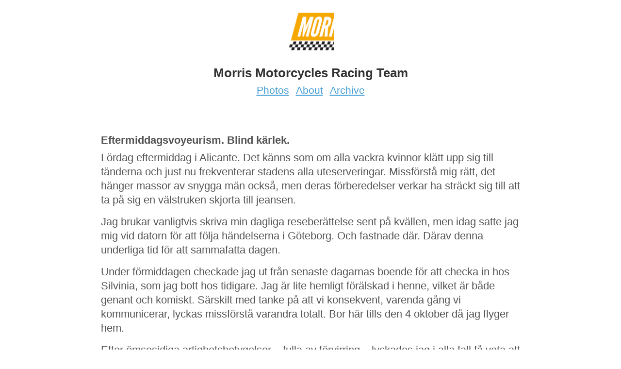

--- FILE ---
content_type: text/html; charset=utf-8
request_url: https://www.morrismotorcycles.se/2019/02/12/eftermiddagsvoyeurism-blind-krlek.html
body_size: 5269
content:
<!DOCTYPE html>
<html>
  <head>
  <meta charset="utf-8">
  <meta http-equiv="X-UA-Compatible" content="IE=edge,chrome=1">
  <title>Eftermiddagsvoyeurism. Blind kärlek.</title>
  <meta name="viewport" content="width=device-width, initial-scale=1.0">

	<link rel="shortcut icon" href="https://micro.blog/morrismotorcycles/favicon.png" type="image/x-icon" />

  
  <link rel="stylesheet" href="/assets/stylesheets/global.css?1765538330" />
  <link rel="stylesheet" href="/custom.css?1765538330" />

    <link rel="me" href="https://micro.blog/morrismotorcycles" />
	
	
	
	<link rel="authorization_endpoint" href="https://micro.blog/indieauth/auth" />
	<link rel="token_endpoint" href="https://micro.blog/indieauth/token" />
	<link rel="micropub" href="https://micro.blog/micropub" />
	<link rel="microsub" href="https://micro.blog/microsub" />
	<link rel="webmention" href="https://micro.blog/webmention" />
	<link rel="subscribe" href="https://micro.blog/users/follow" />
    
    
</head>


  <body class="single">

    <header class="header" role="banner">
  <figure class="avatar">
    <a href="/"><img src="https://cdn.micro.blog/morrismotorcycles/avatar.jpg" alt="Morris Motorcycles Racing Team" width="96" height="96"></a>
  </figure>
  <h1 class="site__name">Morris Motorcycles Racing Team</h1>

	
		
			<a class="site__page" href="/photos/">Photos</a>
		
	
		
			<a class="site__page" href="/about/">About</a>
		
	
		
			<a class="site__page" href="/archive/">Archive</a>
		
	

</header>


    <main class="main__content" role="main">
      
<article class="post--single h-entry">
  
    <h1 class="p-name">Eftermiddagsvoyeurism. Blind kärlek.</h1>
  
  <div class="e-content">
  <p>Lördag eftermiddag i Alicante. Det känns som om alla vackra kvinnor klätt upp sig till tänderna och just nu frekventerar stadens alla uteserveringar. Missförstå mig rätt, det hänger massor av snygga män också, men deras förberedelser verkar ha sträckt sig till att ta på sig en välstruken skjorta till jeansen.</p>

<p>Jag brukar vanligtvis skriva min dagliga reseberättelse sent på kvällen, men idag satte jag mig vid datorn för att följa händelserna i Göteborg. Och fastnade där. Därav denna underliga tid för att sammafatta dagen.</p>

<p>Under förmiddagen checkade jag ut från senaste dagarnas boende för att checka in hos Silvinia, som jag bott hos tidigare. Jag är lite hemligt förälskad i henne, vilket är både genant och komiskt. Särskilt med tanke på att vi konsekvent, varenda gång vi kommunicerar, lyckas missförstå varandra totalt. Bor här tills den 4 oktober då jag flyger hem.</p>

<p>Efter ömsesidiga artighetsbetygelser — fulla av förvirring — lyckades jag i alla fall få veta att hon hade klarat sitt medborgarskapsprov som hon skrev sist jag var här. För att få söka medborgarskap, om man kommer från Latinamerika, måste man klara ett spanskprov som omfattar bland annat spansk historia, samhällskunskap och själva språket spanska. Det verkar oerhört svårt och omfattande.</p>

<p>Med detta klart är det hennes förhoppning att hon kommer att få bli spansk medborgare inom 2–3 år. Måste komma ihåg att smita förbi Mercadon och köpa en “grattis-cava”.
Från kafebordet där jag sitter vid ser jag den ena välfriserade, välsminkade och välklädda kvinnan efter den andra gå förbi. Och till serveringen kommer grupper som sammanstrålat på stan och nu ska hänga.</p>

<p>Ett stickspår: För tio sekunder sedan passerade en kvinna i 35-årsåldern med ledarhund. Hon må ha varit blind, men make-up och klädsel fick fick mig att haja till. Hon var oklanderligt chic och koordinerad, från en stillbild hade jag sagt att hon omöjligen kunde vara synskadad och att ledarhunden endast var rekvisita (Nej, det betyder inte att jag menar att synskadade inte kan vara väklädda och välsminkade, men det min erfarenhet är att de väljer stil som går att upprätthålla enkelt utan möjligheten att spegla sig). Endast i sammanhanget och samspelet mellan henne och hunden blev det tydligt att hon var synskadad och inte ett spektakel.</p>

<p>Alla pratar. Sorlet är extremt högt. Med många hjärtliga skratt. Det är säkert så här de flesta drägliga lördagar i Alicante här i teaterdistriktet, men eftersom mängden turister är nästan obefintlig så blir det en annan stämning. Lite festligare, måste jag erkänna.</p>

<p>Och fler minikjolar. Jag kanske romantiserar som vanligt, men jag upplever att tjejgängen är lite roligare, har vildare samtal och att de är lite säkrare på tillvaron just nu. Lite mer framåt. Lite Beyonce “girl power” eller motsvarande. De är under alla omständigheter inga passiva objekt som väntar på Prince Charming.</p>

<p>Den tiden är förbi. Lyckligtvis.</p>

  </div>
  <footer class="post__footer">
    <small><time class="dt-published" datetime="2019-02-12 10:56:49 &#43;0100">Tue, Feb 12, 2019 at 10:56am</time></small>
  </footer>
</article>




    </main>

    <footer class="footer footer--single" role="contentinfo">
  <small class="copyright">&copy; 2025 <a href="/">Morris Motorcycles Racing Team</a>. Follow <a href="https://micro.blog/morrismotorcycles">@morrismotorcycles on Micro.blog</a>.</small>
</footer>

    
    
		
			<script src="https://cdn.jsdelivr.net/npm/hls.js?v=0"></script>
		
			<script src="/js/studio.js?v=0"></script>
		
  </body>
</html>
